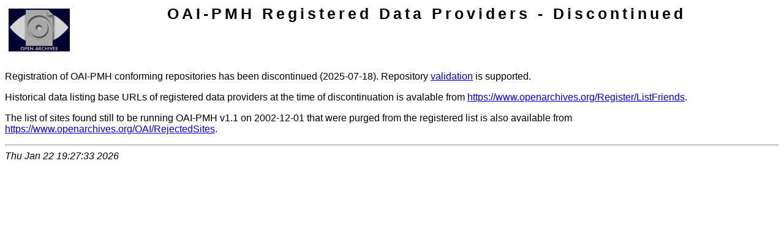

--- FILE ---
content_type: text/html; charset=utf-8
request_url: https://openarchives.org/Register/BrowseSites?viewRecord=https://repo.vsavm.by/oai/request?
body_size: 689
content:
<!DOCTYPE html
	PUBLIC "-//W3C//DTD XHTML 1.0 Transitional//EN"
	 "http://www.w3.org/TR/xhtml1/DTD/xhtml1-transitional.dtd">
<html xmlns="http://www.w3.org/1999/xhtml" lang="en-US" xml:lang="en-US">
<head>
<title>OAI-PMH Registered Data Providers - Discontinued</title>
<meta content="text/html; charset=UTF-8" http-equiv="Content-Type" />
<link href="/favicon.ico" rel="shortcut icon" type="image/x-icon" />
<link href="/shared/titleBar.css" rel="stylesheet" type="text/css" />
<link href="/pmh/css/validation.css" rel="stylesheet" type="text/css" />
</head>
<body bgcolor="#FFFFFF">
<div id="titleBar">
    <a href="/pmh" alt="OAI-PMH homepage"><img id="oaiIcon" src="/images/OA100.gif" height="70" width="100" alt="OAI Icon" /></a>
    <div id="oaiTitle">OAI-PMH Registered Data Providers - Discontinued</div>
</div>

<p>Registration of OAI-PMH conforming repositories has been discontinued (2025-07-18). Repository <a href="/Register/ValidateSite">validation</a> is supported.</p>
<p>Historical data listing base URLs of registered data providers at the time of discontinuation is avalable from <a href="https://www.openarchives.org/Register/ListFriends">https://www.openarchives.org/Register/ListFriends</a>.</p>
<p>The list of sites found still to be running OAI-PMH v1.1 on 2002-12-01 that were purged from the registered list is also available from <a href="https://www.openarchives.org/OAI/RejectedSites">https://www.openarchives.org/OAI/RejectedSites</a>.</p>

<hr />
<address>Thu Jan 22 19:27:33 2026</address>
</body>
</html>
